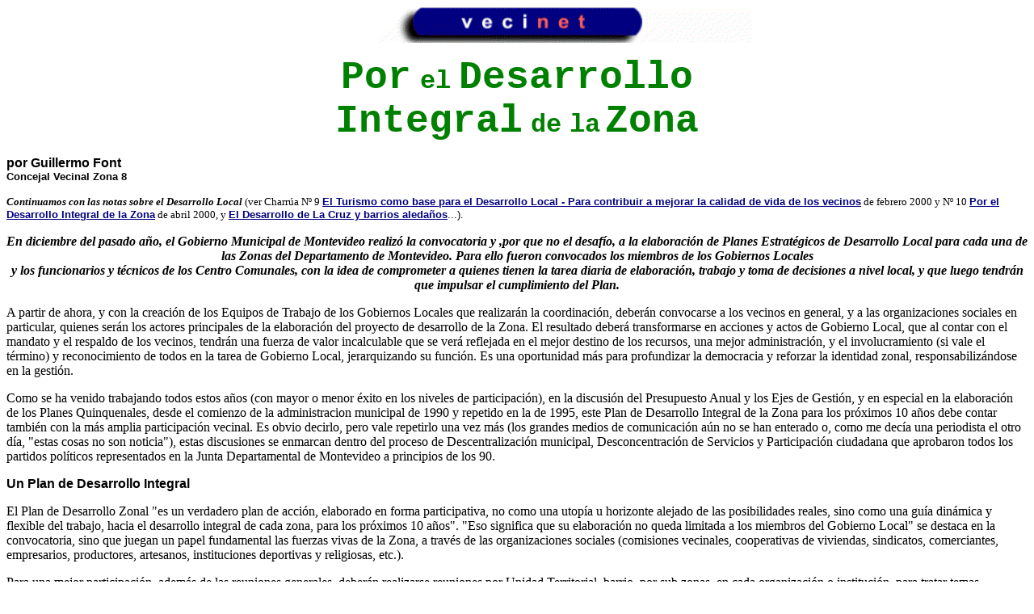

--- FILE ---
content_type: text/html
request_url: http://www.chasque.net/vecinet/desainte.htm
body_size: 12238
content:
<html>

<head>
<meta http-equiv="Content-Type"
content="text/html; charset=iso-8859-1">
<meta name="Description"
content="Edición Internet:  Guillermo Font">
<meta name="GENERATOR" content="Microsoft FrontPage 5.0">
<title>Montevideo - Plan Estratégico para el Desarrollo Zonal</title>
</head>

<body bgcolor="#FFFFFF" text="#000000" link="#000080"
vlink="#0000FF" alink="#FF0000">

<p align="center"><img src="autoges3.gif" lowsrc="autoges3.gif"
alt="autogestión vecinal" width="583" height="45"></p>

<p align="center"><font color="#008000" size="7"
face="Courier New"><strong>Por</strong></font><font
color="#008000" size="4" face="Courier New"><strong> </strong></font><font
color="#008000" size="6" face="Courier New"><strong>el</strong></font><font
color="#008000" size="3" face="Courier New"><strong> </strong></font><font
color="#008000" size="7" face="Courier New"><strong>Desarrollo</strong></font><font
color="#008000" size="2" face="Courier New"><strong><br>
</strong></font><font color="#008000" size="7" face="Courier New"><strong>Integral</strong></font><font
color="#008000" size="3" face="Courier New"><strong> </strong></font><font
color="#008000" size="6" face="Courier New"><strong>de</strong></font><font
color="#008000" size="3" face="Courier New"><strong> </strong></font><font
color="#008000" size="6" face="Courier New"><strong>la</strong></font><font
color="#008000" size="1" face="Courier New"><strong> </strong></font><font
color="#008000" size="7" face="Courier New"><strong>Zona</strong></font></p>

<p align="left" class="MsoBodyText" style="text-align:left"><font face="Arial"><b>por
Guillermo Font</b></font><strong><font size="2" face="Arial"><br>
Concejal Vecinal Zona 8</font></strong></p>

<p align="left" class="MsoBodyText" style="text-align:left"><b><i>
<font size="2">Continuamos con las notas sobre el Desarrollo Local </font> </i></b>
<font size="2">(ver Charrúa Nº 9 </font> <font size="2" face="Arial">
<a target="_blank" href="http://www.chasque.net/vecinet/desatur.htm"><strong>El 
Turismo como base para el Desarrollo Local</strong><b> - Para contribuir a 
mejorar la calidad de vida de los vecinos</b></a></font><font size="2"> de febrero 2000 y Nº 10
</font> <font size="2" face="Arial"><strong>
<a target="_blank" href="http://www.chasque.net/vecinet/desainte.htm">Por el 
Desarrollo Integral de la Zona</a></strong></font><font size="2"> de abril 2000, y
</font>
<font size="2" face="Arial"><b>
<a target="_blank" href="http://www.chasque.net/vecinet/desacruz.htm">El 
Desarrollo de La Cruz&nbsp;y barrios aledaños</a></b>...).</font></p>

<p align="center"><em><strong>En diciembre del pasado año, el
Gobierno Municipal de Montevideo realizó la convocatoria y ,por
que no el desafío, a la elaboración de Planes Estratégicos de
Desarrollo Local para cada una de las Zonas del Departamento de
Montevideo. Para ello fueron convocados los miembros de los
Gobiernos Locales</strong></em><br>
<em><strong>y los funcionarios y técnicos de los Centro
Comunales, con la idea de comprometer a quienes tienen la tarea
diaria de elaboración, trabajo y toma de decisiones a nivel
local, y que luego tendrán que impulsar el cumplimiento del
Plan.</strong></em></p>

<p>A partir de ahora, y con la creación de los Equipos de
Trabajo de los Gobiernos Locales que realizarán la
coordinación, deberán convocarse a los vecinos en general, y a
las organizaciones sociales en particular, quienes serán los
actores principales de la elaboración del proyecto de desarrollo
de la Zona. El resultado deberá transformarse en acciones y
actos de Gobierno Local, que al contar con el mandato y el
respaldo de los vecinos, tendrán una fuerza de valor
incalculable que se verá reflejada en el mejor destino de los
recursos, una mejor administración, y el involucramiento (si
vale el término) y reconocimiento de todos en la tarea de
Gobierno Local, jerarquizando su función. Es una oportunidad
más para profundizar la democracia y reforzar la identidad
zonal, responsabilizándose en la gestión.</p>

<p>Como se ha venido trabajando todos estos años (con mayor o
menor éxito en los niveles de participación), en la discusión
del Presupuesto Anual y los Ejes de Gestión, y en especial en la
elaboración de los Planes Quinquenales, desde el comienzo de la
administracion municipal de 1990 y repetido en la de 1995, este
Plan de Desarrollo Integral de la Zona para los próximos 10
años debe contar también con la más amplia participación
vecinal. Es obvio decirlo, pero vale repetirlo una vez más (los
grandes medios de comunicación aún no se han enterado o, como
me decía una periodista el otro día, &quot;estas cosas no son
noticia&quot;), estas discusiones se enmarcan dentro del proceso
de Descentralización municipal, Desconcentración de Servicios y
Participación ciudadana que aprobaron todos los partidos
políticos representados en la Junta Departamental de Montevideo
a principios de los 90.</p>

<p><font face="Arial"><strong>Un Plan de Desarrollo Integral</strong></font></p>

<p>El Plan de Desarrollo Zonal &quot;es un verdadero plan de
acción, elaborado en forma participativa, no como una utopía u
horizonte alejado de las posibilidades reales, sino como una
guía dinámica y flexible del trabajo, hacia el desarrollo
integral de cada zona, para los próximos 10 años&quot;.
&quot;Eso significa que su elaboración no queda limitada a los
miembros del Gobierno Local&quot; se destaca en la convocatoria,
sino que juegan un papel fundamental las fuerzas vivas de la
Zona, a través de las organizaciones sociales (comisiones
vecinales, cooperativas de viviendas, sindicatos, comerciantes,
empresarios, productores, artesanos, instituciones deportivas y
religiosas, etc.).</p>

<p>Para una mejor participación, además de las reuniones
generales, deberán realizarse reuniones por Unidad Territorial,
barrio, por sub zonas, en cada organización o institución, para
tratar temas generales relacionados con el desarrollo integral de
la zona en su conjunto, y otras reuniones temáticas que puedan
profundizar cada uno de los temas (políticas sociales, salud,
educación, cultura, infancia, juventud, condición de la mujer,
trabajo, vivienda, alimentación, recreación y deportes,
turismo, seguridad ciudadana, medio ambiente, tránsito y
transporte, obras y servicios, descentralización y
participación, etc.). Esto deberá complementarse con otro tipo
de consultas como encuestas o con buzones para emitir opinión.
La idea planteada es abarcar la mayor cantidad de vecinos
posibles, a los más activos que participarán de las reuniones y
a los otros, los que, por diferentes motivos, no pueden o no
quieren participar, pero que su opinión también importa.</p>

<p>Es fundamental tener claro el concepto de Desarrollo Integral
de toda la Zona en su conjunto, para esto debe prevalecer el
interés general por encima de los intereses particulares de
personas, grupos, barrios u organizaciones. Debe pensarse en la
Zona como un conjunto y no debe ser la suma de demandas. Los
temas para el Desarrollo Local deben trascender lo meramente
municipal, ampliandolo a todos los aspectos de la vida del
ciudadano, del vecino, de la persona, sus necesidades y anhelos
en este pedacito de ciudad, pero que también se puedan integrar
al conjunto del Departamento de Montevideo. Debemos involucrar en
estas acciones a los organismos públicos del estado y del
municipio, a las organizaciones sociales y a las empresas
privadas. Por sobre todas las cosas, debe guiarnos en todo
momento el pensamiento artiguista de que &quot;los más infelices
sean los más privilegiados&quot;, en el momento de fijar las
prioridades.</p>

<p><font face="Arial"><strong>Un desafío para el Gobierno Local y para los vecinos</strong></font></p>

<p>Como se plantea el Equipo de Planificación Local de la Zona
Nº 8, &quot;este es un desafío para el Gobierno Local y en
especial para sus vecinos, que tendrán la oportunidad de dar
vuelo a su imaginación, identificando los riesgos y los
conflictos, como también los atractivos y las potencialidades de
la Zona.&quot;<br>
&quot;Pensar en la Zona y en sus barrios con una proyección de
10 años, tomando definiciones que permitan ampliar y mejorar
servicios, acciones de protección ambiental, equilibrar las
diferencias sociales, económicas y culturales a través de
propuestas de intervención estatal o iniciativa privada.&quot;<br>
&quot;El aporte de todos hará más fácil la tarea y
enriquecerá el conocimiento de cada uno en la realidad local,
participando en la construcción de los barrios y de la
Ciudad.&quot;</p>

<p>Para terminar, el haber participado del Seminario de FUCVAM
sobre &quot;Aportes del Cooperativismo a la
Descentralización&quot;, ha sido inolvidable. Poder intercambiar
sobre nuestra experiencia en los diferentes aspectos de cada una
de las Zonas de Montevideo y el papel que hemos jugado los
cooperativistas de la ayuda mutua en este proceso, incluso antes
de comenzado, aportando solidariamente al desarrollo de los
barrios en todo el país, siendo &quot;colonizadores&quot; en
muchos casos.</p>

<p>En las conclusiones del Seminario se destaca que &quot;la
descentralización en Montevideo la entendemos como un proceso
irreversible, que vamos construyendo en la medida que la vamos
profundizando colectivamente. Valoramos la posibilidad que nos
permite este original proyecto de poner en práctica en la
sociedad los principios cooperativos de solidaridad, ayuda mutua,
igualdad de derechos y obligaciones, y participación
democrática.&quot; (...) &quot;En este contexto, entendemos de
fundamental importancia que el Concejo Vecinal asuma en cada Zona
su responsabilidad como parte del Gobierno Local.&quot;<br>
&quot;Su función cobra sentido si está en relación con los
vecinos. Debe ser facilitador de ciudadanía, articulador de las
organizaciones sociales y educador en el proceso de
participación y gestión democrática. El concejal es propuesto
por una organización social o por firmas de vecinos, es votado
por los vecinos, pero no actúa como delegado de una
organización o sector, sino que se debe a toda la Zona.&quot;</p>

<p>Y este es el espíritu que debemos darle a la elaboración del
Plan Estratégico para al Desarrollo Integral de la Zona, dejar
de lado nuestro intereses personales, grupales o del barrio, y
pensar a la Zona como un conjunto, del cual nuestro barrio está
incluido, aportando con amplitud de criterio y, por sobre todo,
solidaridad. De esta manera, estemos seguros, realmente estaremos
contribuyendo al Desarrollo Integral, para el bien de todos los
vecinos, para mejorar la calidad de vida de todos los habitantes
de la Zona.</p>
<div align="center"><center>

<table border="0" cellpadding="0" cellspacing="0" width="100%">
    <tr>
        <td align="center" width="100%" bgcolor="#FF8000"><font face="Arial"><b>
        <a target="_blank" href="http://www.chasque.net/vecinetvecicomu.htm">Volver a Vecinales y Comunales</a></b></font></td>
    </tr>
</table>
</center></div>

<P align=center><FONT size=2 face="Arial"><B>© </B></FONT><B><TT>
<font face="Arial"><FONT color=#000080 
size=2>veci</FONT><FONT color=#FF0000 
size=2>net</FONT><FONT color=#000000 
size=2> - </FONT><FONT color=#0000FF 
size=2>autogestión vecinal</FONT></font></TT></B><font face="Arial"><FONT size=2> 
<B>(<a target="_blank" href="http://www.chasque.net/vecinet/">http://www.chasque.net/vecinet</a>) 
Montevideo/URUGUAY</B></FONT><FONT color=#000000 
size=1><STRONG><BR>
</STRONG></FONT><FONT size=2><B><I>Edición Internet 2000: 
</I></B><B><a target="_blank" href="http://www.chasque.net/guifont/guifont.htm">Guillermo Font
</a> </B></FONT>
</font></P>

<P align=center>
<IMG alt=correo src="mailopen.gif" width="32" height="32"><FONT size=2><B>C<font face="Arial">orreo Electrónico:
</font> </B></FONT><font face="Arial"><a
href="mailto:guifont@chasque.apc.org" a><font size="2"><b>guifont@chasque.net</b></font></a><FONT color=#000000 
size=1><STRONG><BR>
</STRONG></FONT><FONT size=2><B>Montevideo - 
URUGUAY</B></FONT></font></P>
</body>
</html>